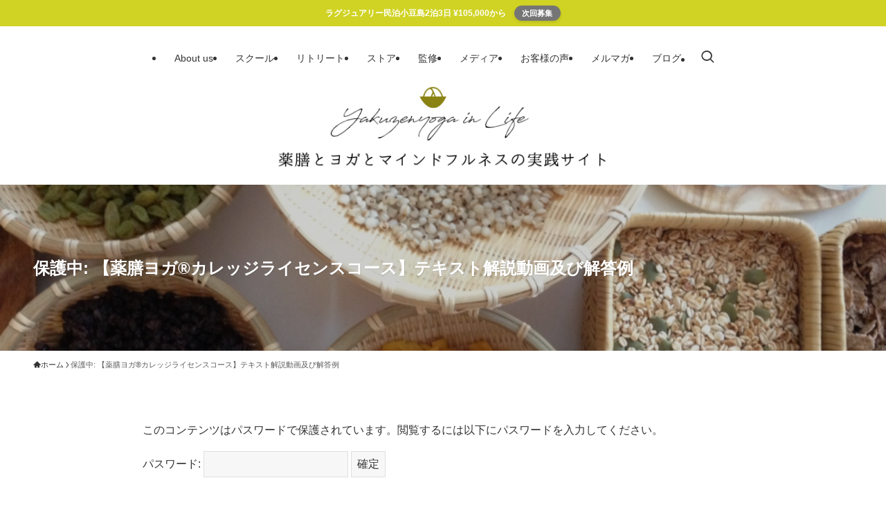

--- FILE ---
content_type: text/html; charset=utf-8
request_url: https://www.google.com/recaptcha/api2/aframe
body_size: 267
content:
<!DOCTYPE HTML><html><head><meta http-equiv="content-type" content="text/html; charset=UTF-8"></head><body><script nonce="ZPmEbtdVnAVMBWCjbcdb_g">/** Anti-fraud and anti-abuse applications only. See google.com/recaptcha */ try{var clients={'sodar':'https://pagead2.googlesyndication.com/pagead/sodar?'};window.addEventListener("message",function(a){try{if(a.source===window.parent){var b=JSON.parse(a.data);var c=clients[b['id']];if(c){var d=document.createElement('img');d.src=c+b['params']+'&rc='+(localStorage.getItem("rc::a")?sessionStorage.getItem("rc::b"):"");window.document.body.appendChild(d);sessionStorage.setItem("rc::e",parseInt(sessionStorage.getItem("rc::e")||0)+1);localStorage.setItem("rc::h",'1763457088644');}}}catch(b){}});window.parent.postMessage("_grecaptcha_ready", "*");}catch(b){}</script></body></html>